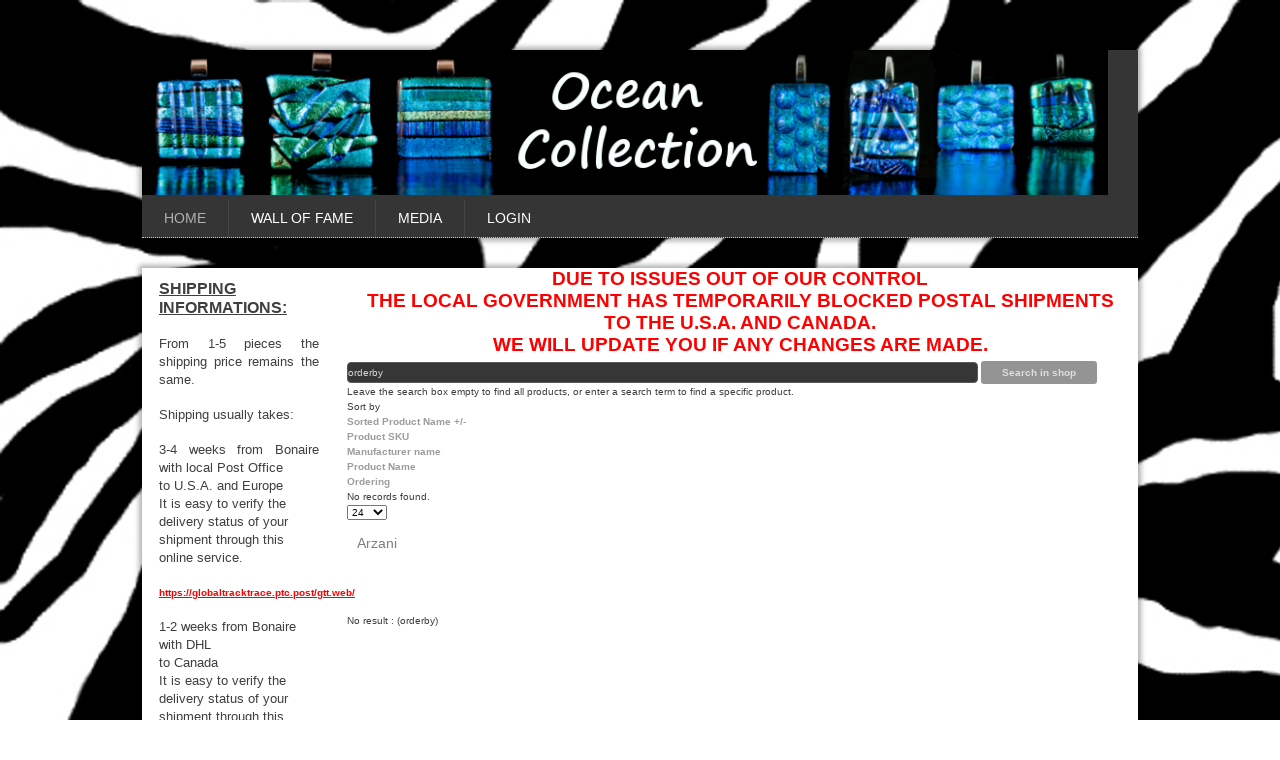

--- FILE ---
content_type: text/html; charset=utf-8
request_url: https://elementsbonaire.com/en/view/category/virtuemart_category_id/58/virtuemart_manufacturer_id/2/language/en-GB/keyword/orderby/mf_name/start/0
body_size: 5420
content:
<!DOCTYPE html>
<html dir="ltr" lang="en-gb">
<head>
    <base href="https://elementsbonaire.com/en/view/category/virtuemart_category_id/58/virtuemart_manufacturer_id/2/language/en-GB/keyword/orderby/mf_name/start/0" />
	<meta http-equiv="content-type" content="text/html; charset=utf-8" />
	<meta name="title" content="Arzani (orderby)" />
	<meta name="description" content="Arzani. The longest pendant among Elements creations composed of two or more connected pieces Read more" />
	<title>Arzani (orderby)</title>
	<link href="https://elementsbonaire.com/en/view/category/virtuemart_category_id/58/virtuemart_manufacturer_id/2" rel="canonical" />
	<link href="/components/com_virtuemart/assets/css/vm-ltr-common.css?vmver=3fdf2c85" rel="stylesheet" type="text/css" />
	<link href="/components/com_virtuemart/assets/css/vm-ltr-site.css?vmver=3fdf2c85" rel="stylesheet" type="text/css" />
	<link href="/components/com_virtuemart/assets/css/vm-ltr-reviews.css?vmver=3fdf2c85" rel="stylesheet" type="text/css" />
	<link href="/components/com_virtuemart/assets/css/chosen.css?vmver=3fdf2c85" rel="stylesheet" type="text/css" />
	<link href="/components/com_virtuemart/assets/css/jquery.fancybox-1.3.4.css?vmver=3fdf2c85" rel="stylesheet" type="text/css" />
	<link href="/plugins/system/jce/css/content.css?badb4208be409b1335b815dde676300e" rel="stylesheet" type="text/css" />
	<link href="/media/mod_vt_nivo_slider/css/nivo-slider.min.css" rel="stylesheet" type="text/css" />
	<link href="/media/mod_vt_nivo_slider/themes/nivo/nivo.css" rel="stylesheet" type="text/css" />
	<script type="application/json" class="joomla-script-options new">{"csrf.token":"09280c7508e9d68c795254aa87927a2e","system.paths":{"root":"","base":""}}</script>
	<script src="/media/jui/js/jquery.min.js?0997dfc7f72bfc943119a37162c5cddd" type="text/javascript"></script>
	<script src="/media/jui/js/jquery-noconflict.js?0997dfc7f72bfc943119a37162c5cddd" type="text/javascript"></script>
	<script src="/media/jui/js/jquery-migrate.min.js?0997dfc7f72bfc943119a37162c5cddd" type="text/javascript"></script>
	<script src="/components/com_virtuemart/assets/js/jquery-ui.min.js?vmver=1.13.2" type="text/javascript"></script>
	<script src="/components/com_virtuemart/assets/js/jquery.ui.autocomplete.html.js" type="text/javascript"></script>
	<script src="/components/com_virtuemart/assets/js/jquery.noconflict.js" async="async" type="text/javascript"></script>
	<script src="/components/com_virtuemart/assets/js/vmsite.js?vmver=3fdf2c85" type="text/javascript"></script>
	<script src="/components/com_virtuemart/assets/js/chosen.jquery.min.js?vmver=3fdf2c85" type="text/javascript"></script>
	<script src="/components/com_virtuemart/assets/js/vmprices.js?vmver=3fdf2c85" type="text/javascript"></script>
	<script src="/components/com_virtuemart/assets/js/fancybox/jquery.fancybox-1.3.4.2.pack.js?vmver=1.3.4.2" type="text/javascript"></script>
	<script src="/components/com_virtuemart/assets/js/dynupdate.js?vmver=3fdf2c85" type="text/javascript"></script>
	<script src="/media/system/js/mootools-core.js?0997dfc7f72bfc943119a37162c5cddd" type="text/javascript"></script>
	<script src="/media/system/js/core.js?0997dfc7f72bfc943119a37162c5cddd" type="text/javascript"></script>
	<script src="/media/system/js/mootools-more.js?0997dfc7f72bfc943119a37162c5cddd" type="text/javascript"></script>
	<script src="/media/mod_vt_nivo_slider/js/jquery.nivo.slider.min.js" type="text/javascript"></script>
	<script type="text/javascript">
//<![CDATA[ 
if (typeof Virtuemart === "undefined"){
	var Virtuemart = {};}
var vmSiteurl = 'https://elementsbonaire.com/' ;
Virtuemart.vmSiteurl = vmSiteurl;
var vmLang = '&lang=en';
Virtuemart.vmLang = vmLang; 
var vmLangTag = 'en';
Virtuemart.vmLangTag = vmLangTag;
var Itemid = '&Itemid=107';
Virtuemart.addtocart_popup = "1" ; 
var vmCartError = Virtuemart.vmCartError = "There was an error while updating your cart.";
var usefancy = true; //]]>

	</script>

    <link rel="stylesheet" href="/templates/system/css/system.css" />
    <link rel="stylesheet" href="/templates/system/css/general.css" />

    <!-- Created by Artisteer v4.3.0.60745 -->
    
    
    <meta name="viewport" content="initial-scale = 1.0, maximum-scale = 1.0, user-scalable = no, width = device-width" />

    <!--[if lt IE 9]><script src="https://html5shiv.googlecode.com/svn/trunk/html5.js"></script><![endif]-->
    <link rel="stylesheet" href="/templates/elements/css/template.css" media="screen" type="text/css" />
    <!--[if lte IE 7]><link rel="stylesheet" href="/templates/elements/css/template.ie7.css" media="screen" /><![endif]-->
    <link rel="stylesheet" href="/templates/elements/css/template.responsive.css" media="all" type="text/css" />
<link rel="stylesheet" type="text/css" href="http://fonts.googleapis.com/css?family=Open+Sans&amp;subset=latin" />

    <script>if ('undefined' != typeof jQuery) document._artxJQueryBackup = jQuery;</script>
    <script src="/templates/elements/jquery.js"></script>
    <script>jQuery.noConflict();</script>

    <script src="/templates/elements/script.js"></script>
    <script src="/templates/elements/script.responsive.js"></script>
    <script src="/templates/elements/modules.js"></script>
        <script>if (document._artxJQueryBackup) jQuery = document._artxJQueryBackup;</script>
</head>
<body>

<div id="not-main">
<nav class="not-nav">
    
<div class="not-hmenu-extra1">
<!-- BEGIN: Vinaora Nivo Slider >> http://vinaora.com/ -->
<div class="vt_nivo_slider">
	<div id="vtnivo93" class="slider-wrapper theme-nivo theme-nivo93 nivocontrol-bottomright nivo-bullets05 nivo-arrows10 captionposition-topleft captionrounded-all" style="height: 150px; width: 966px;">
				<div id="vt_nivo_slider93" class="nivoSlider">
			<img src="/images/slim_slider/3D Collection Header new.jpg" alt="Vinaora Nivo Slider 3.x"/><img src="/images/slim_slider/Africa Collection header new.jpg" alt="Vinaora Nivo Slider 3.x"/><img src="/images/slim_slider/Angel Fish Header new.jpg" alt="Vinaora Nivo Slider 3.x"/><img src="/images/slim_slider/Baby Turtle Header new.jpg" alt="Vinaora Nivo Slider 3.x"/><img src="/images/slim_slider/Earings header new.jpg" alt="Vinaora Nivo Slider 3.x"/><img src="/images/slim_slider/Ocean Header new.jpg" alt="Vinaora Nivo Slider 3.x"/><img src="/images/slim_slider/Pyramid Collection header.jpg" alt="Vinaora Nivo Slider 3.x"/><img src="/images/slim_slider/Rings Header new.jpg" alt="Vinaora Nivo Slider 3.x"/><img src="/images/slim_slider/Stainless Header.jpg" alt="Vinaora Nivo Slider 3.x"/><img src="/images/slim_slider/Sunset Collection header new.jpg" alt="Vinaora Nivo Slider 3.x"/><img src="/images/slim_slider/Tile Bracelets header.jpg" alt="Vinaora Nivo Slider 3.x"/><img src="/images/slim_slider/Wine Bottle Header new.jpg" alt="Vinaora Nivo Slider 3.x"/>
		</div>
		
	</div>
</div>
<script type="text/javascript">
	jQuery.noConflict();
	jQuery(window).load(function() {
		jQuery('#vt_nivo_slider93').nivoSlider({
			effect: 'slideInLeft', // Specify sets like: 'fold,fade,sliceDown'
			slices: 11, // For slice animations
			boxCols: 13, // For box animations
			boxRows: 8, // For box animations
			animSpeed: 800, // Slide transition speed
			pauseTime: 3000, // How long each slide will show
			startSlide: 4, // Set starting Slide (0 index)
			directionNav: false, // Next & Prev navigation
			controlNav: false, // 1,2,3... navigation
			controlNavThumbs: false, // Use thumbnails for Control Nav
			pauseOnHover: false, // Stop animation while hovering
			manualAdvance: false, // Force manual transitions
			prevText: 'Prev', // Prev directionNav text
			nextText: 'Next', // Next directionNav text
			randomStart: true, // Start on a random slide
			beforeChange: function(){}, // Triggers before a slide transition
			afterChange: function(){}, // Triggers after a slide transition
			slideshowEnd: function(){}, // Triggers after all slides have been shown
			lastSlide: function(){}, // Triggers when last slide is shown
			afterLoad: function(){} // Triggers when slider has loaded
		});
	});
</script>
<!-- END: Vinaora Nivo Slider >> http://vinaora.com/ -->
</div>
<ul class="not-hmenu"><li class="item-107 current active"><a class=" active" href="/en/">Home</a></li><li class="item-133"><a href="/en/wall-of-fame">Wall of Fame</a></li><li class="item-153"><a href="/en/video">media</a></li><li class="item-279"><a href="/en/login">Login</a></li></ul> 
    </nav>
<div class="not-sheet clearfix">
            <div class="not-layout-wrapper">
                <div class="not-content-layout">
                    <div class="not-content-layout-row">
                        <div class="not-layout-cell not-sidebar1">
<div class="not-block clearfix"><div class="not-blockcontent"><div class="custom"  >
	<p style="text-align: justify;"><span style="text-decoration: underline; font-size: 12pt; font-family: 'comic sans ms', sans-serif;"><strong>SHIPPING INFORMATIONS:</strong></span></p>
<p>&nbsp;</p>
<p style="text-align: justify;"><span style="font-size: 10pt; font-family: 'comic sans ms', sans-serif;">From 1-5 pieces the shipping price remains the same.</span></p>
<p>&nbsp;</p>
<p style="text-align: justify;"><span style="font-size: 10pt; font-family: 'comic sans ms', sans-serif;">Shipping usually takes:</span></p>
<p>&nbsp;</p>
<p style="text-align: justify;"><span style="font-size: 10pt; font-family: 'comic sans ms', sans-serif;">3-4 weeks from Bonaire with local Post Office</span></p>
<p><span style="font-family: 'comic sans ms', sans-serif; font-size: 10pt;">to U.S.A. and Europe</span></p>
<p><span lang="EN-US" style="font-size: 10pt; font-family: 'comic sans ms', sans-serif;">It is easy to verify the delivery status of your shipment through this online service.</span></p>
<p>&nbsp;</p>
<p><span style="font-family: impact, chicago; font-size: 8pt;"><strong><span style="color: #ff0000;"><a href="https://globaltracktrace.ptc.post/gtt.web/" style="color: #ff0000;">https://globaltracktrace.ptc.post/gtt.web/</a> </span></strong></span></p>
<p>&nbsp;</p>
<p><span style="font-family: 'comic sans ms', sans-serif; font-size: 10pt;">1-2 weeks from Bonaire with DHL</span></p>
<p><span style="font-family: 'comic sans ms', sans-serif; font-size: 10pt;">to Canada</span></p>
<p><span lang="EN-US" style="font-size: 10pt; font-family: 'comic sans ms', sans-serif;">It is easy to verify the delivery status of your shipment through this online service.</span></p>
<p>&nbsp;</p>
<p><span style="font-family: impact, chicago; font-size: 8pt;"><strong><span style="color: #ff0000;"><a href="https://globaltracktrace.ptc.post/gtt.web/" style="color: #ff0000;">https://globaltracktrace.ptc.post/gtt.web/</a></span></strong></span></p>
<p style="text-align: justify;"><br /><span style="font-size: 10pt; font-family: 'comic sans ms', sans-serif;"></span></p>
<p>&nbsp;</p>
<p><span style="text-decoration: underline; font-size: 12pt;"><span style="font-family: 'comic sans ms', sans-serif;"><strong><span lang="EN-US">SHIPPING COSTS:</span></strong></span></span></p>
<p>&nbsp;</p>
<p><span lang="EN-US" style="font-size: 10pt; font-family: 'comic sans ms', sans-serif;">Only $ 30 for up to 5 items only for U.S.A. and EUROPE</span></p>
<p>&nbsp;</p>
<p><span style="font-family: 'comic sans ms', sans-serif; font-size: 10pt;">Only $ 35 for up to 5 items for only Canada</span></p>
<p>&nbsp;</p>
<p><span lang="EN-US" style="font-size: 10pt; font-family: 'comic sans ms', sans-serif;">Includes proof of delivery signature and tracking information with Track &amp; Confirm.</span></p>
<p>&nbsp;</p>
<p>&nbsp;</p></div></div></div><div class="not-block clearfix"><div class="not-blockheader"><h3 class="t">Contact</h3></div><div class="not-blockcontent"><div class="custom"  >
	<p>&nbsp;</p>
<p><span style="text-decoration: underline;"><strong><span style="font-size: 12pt;"><span style="font-family: 'comic sans ms', sans-serif;">EMAIL:</span></span></strong></span></p>
<p><span style="font-family: verdana, geneva; color: #ff0000;"><strong><span style="font-size: 10pt;"><a href="javascript:void(0);" onclick="RSFirewallMail('aW5mb0BlbGVtZW50c2JvbmFpcmUuY29t')" class="rsfirewall_emails_a"><img src="[data-uri]" style="vertical-align: middle" class="rsfirewall_emails_img" alt="." /></a></span></strong></span></p>
<p>&nbsp;</p>
<p><span style="text-decoration: underline; font-size: 12pt;"><span style="font-family: 'comic sans ms', sans-serif;"><strong>ADDRESS:</strong></span></span></p>
<p>&nbsp;</p>
<p><span style="font-family: 'comic sans ms', sans-serif; font-size: 10pt;">At the moment</span></p>
<p><span style="font-family: 'comic sans ms', sans-serif; font-size: 10pt;">no more shops.</span></p>
<p><span style="font-size: 10pt;"><span style="font-family: 'comic sans ms', sans-serif;">We only have</span></span></p>
<p><span style="font-size: 10pt;"><span style="font-family: 'comic sans ms', sans-serif;">the stand at</span></span></p>
<p><strong><span style="font-size: 10pt;"><span style="font-family: 'comic sans ms', sans-serif;">Bonaire Cruises Market</span></span></strong></p>
<p>&nbsp;</p>
<p><strong><span style="font-family: 'comic sans ms', sans-serif; font-size: 10pt;">Follow us on Facebook</span></strong></p>
<p><img src="/images/FB-f-Logo__blue_512.png" alt="FB f Logo blue 512" width="36" height="36" /></p>
<p><strong><span style="font-family: 'comic sans ms', sans-serif; font-size: 10pt;">and Instagram</span></strong></p>
<p><strong><span style="font-family: 'comic sans ms', sans-serif; font-size: 10pt;"><img src="/images/instagram.jpg" alt="instagram" width="38" height="38" /></span></strong></p>
<p>&nbsp;</p></div></div></div>



                        </div>
                        <div class="not-layout-cell not-content">
<!-- begin nostyle -->
<div class="not-nostyle">
<!-- begin nostyle content -->


<div class="custom"  >
	<p style="text-align: center; width: 100%;"><strong><span style="font-family: 'comic sans ms', sans-serif; font-size: 14pt; color: #ff0000;">DUE TO ISSUES OUT OF OUR CONTROL</span></strong></p>
<p style="text-align: center; width: 100%;"><strong><span style="font-family: 'comic sans ms', sans-serif; font-size: 14pt; color: #ff0000;">THE LOCAL GOVERNMENT HAS TEMPORARILY BLOCKED POSTAL SHIPMENTS</span></strong></p>
<p style="text-align: center; width: 100%;"><strong><span style="font-family: 'comic sans ms', sans-serif; font-size: 14pt; color: #ff0000;">TO THE U.S.A. AND CANADA.</span></strong></p>
<p style="text-align: center; width: 100%;"><strong><span style="font-family: 'comic sans ms', sans-serif; font-size: 14pt; color: #ff0000;">WE WILL UPDATE YOU IF ANY CHANGES ARE MADE.</span></strong></p></div>
<!-- end nostyle content -->
</div>
<!-- end nostyle -->
<article class="not-post not-messages"><div class="not-postcontent clearfix">
<div id="system-message-container">
</div></div></article><article class="not-post"><div class="not-postcontent clearfix"><div class="category-view"> <div class="browse-view">

	<!--BEGIN Search Box -->
	<div class="virtuemart_search">
		<form action="/en/view/category/start/0" method="get">
			
						<div class="vm-search-custom-search-input">
				<input name="keyword" class="inputbox" type="text" size="40" value="orderby"/>
				<input type="submit" value="Search in shop" class="button not-button" onclick="this.form.keyword.focus();" />
								<span class="vm-search-descr"> Leave the search box empty to find all products, or enter a search term to find a specific product.</span>
			</div>

			<!-- input type="hidden" name="showsearch" value="true"/ -->
			<input type="hidden" name="view" value="category"/>
			<input type="hidden" name="option" value="com_virtuemart"/>
			<input type="hidden" name="virtuemart_category_id" value="58"/>
			<input type="hidden" name="Itemid" value="107"/>
		</form>
	</div>
	<!-- End Search Box -->

<div class="orderby-displaynumber">
	<div class="floatleft vm-order-list">
		<div class="orderlistcontainer"><div class="title">Sort by</div><div class="activeOrder"><a title=" +/-" href="/en/view/category/virtuemart_category_id/58/virtuemart_manufacturer_id/2/language/en-GB/keyword/orderby/dir/DESC/start/0">Sorted Product Name  +/-</a></div><div class="orderlist"><div><a title="Product SKU" href="/en/view/category/virtuemart_category_id/58/virtuemart_manufacturer_id/2/language/en-GB/keyword/orderby/orderby/product_sku/start/0">Product SKU</a></div><div><a title="Manufacturer name" href="/en/view/category/virtuemart_category_id/58/virtuemart_manufacturer_id/2/language/en-GB/keyword/orderby/orderby/mf_name/start/0">Manufacturer name</a></div><div><a title="Product Name" href="/en/view/category/virtuemart_category_id/58/virtuemart_manufacturer_id/2/language/en-GB/keyword/orderby/orderby/product_name/start/0">Product Name</a></div><div><a title="Ordering" href="/en/view/category/virtuemart_category_id/58/virtuemart_manufacturer_id/2/language/en-GB/keyword/orderby/orderby/ordering/start/0">Ordering</a></div></div></div>			</div>
	<div class="vm-pagination vm-pagination-top">
				<span class="vm-page-counter"></span>
	</div>
	<div class="floatright display-number">
No records found.<br/><select id="limit" name="limit" class="inputbox" size="1" onchange="window.top.location.href=this.options[this.selectedIndex].value">
	<option value="/en/view/category/virtuemart_category_id/58/virtuemart_manufacturer_id/2/language/en-GB/keyword/orderby/limit/15/start/0">15</option>
	<option value="/en/view/category/virtuemart_category_id/58/virtuemart_manufacturer_id/2/language/en-GB/keyword/orderby/limit/24/start/0" selected="selected">24</option>
	<option value="/en/view/category/virtuemart_category_id/58/virtuemart_manufacturer_id/2/language/en-GB/keyword/orderby/limit/30/start/0">30</option>
	<option value="/en/view/category/virtuemart_category_id/58/virtuemart_manufacturer_id/2/language/en-GB/keyword/orderby/limit/60/start/0">60</option>
	<option value="/en/view/category/virtuemart_category_id/58/virtuemart_manufacturer_id/2/language/en-GB/keyword/orderby/limit/150/start/0">150</option>
</select>
</div>

	<div class="clear"></div>
</div> <!-- end of orderby-displaynumber -->

<h1>Arzani</h1>

	No result : (orderby)</div>

<script   id="updateChosen-js" type="text/javascript" >//<![CDATA[ 
if (typeof Virtuemart === "undefined")
	var Virtuemart = {};
	Virtuemart.updateChosenDropdownLayout = function() {
		var vm2string = {editImage: 'edit image',select_all_text: 'Select all',select_some_options_text: 'Available for all', width: '100%'};
		jQuery("select.vm-chzn-select").chosen({enable_select_all: true,select_all_text : vm2string.select_all_text,select_some_options_text:vm2string.select_some_options_text,disable_search_threshold: 5, width:vm2string.width});
		//console.log("updateChosenDropdownLayout");
	}
	jQuery(document).ready( function() {
		Virtuemart.updateChosenDropdownLayout($);
	}); //]]>
</script><script   id="ready.vmprices-js" type="text/javascript" >//<![CDATA[ 
jQuery(document).ready(function($) {

		Virtuemart.product($("form.product"));
}); //]]>
</script><script   id="updDynamicListeners-js" type="text/javascript" >//<![CDATA[ 
jQuery(document).ready(function() { // GALT: Start listening for dynamic content update.
	// If template is aware of dynamic update and provided a variable let's
	// set-up the event listeners.
	if (typeof Virtuemart.containerSelector === 'undefined') { Virtuemart.containerSelector = '.category-view'; }
	if (typeof Virtuemart.container === 'undefined') { Virtuemart.container = jQuery(Virtuemart.containerSelector); }
	if (Virtuemart.container){
		Virtuemart.updateDynamicUpdateListeners();
	}
	
}); //]]>
</script><script   id="vm-hover-js" type="text/javascript" >//<![CDATA[ 
jQuery(document).ready(function ($) {
	$('.orderlistcontainer').hover(
		function() { $(this).find('.orderlist').stop().show()},
		function() { $(this).find('.orderlist').stop().hide()}
	)
}); //]]>
</script><script   id="sendFormChange-js" type="text/javascript" >//<![CDATA[ 
jQuery(document).ready(function($) {
$(".changeSendForm")
	.off("change",Virtuemart.sendCurrForm)
    .on("change",Virtuemart.sendCurrForm);
}) //]]>
</script></div>

<!-- end browse-view --></div></article>


                        </div>
                    </div>
                </div>
            </div>

<footer class="not-footer">
<p></p>
<p>Copyright © 2016. All Rights Reserved.</p>
</footer>

    </div>
</div>


<script type="text/javascript" src="/media/com_rsfirewall/js/mail.js"></script></body>
</html>